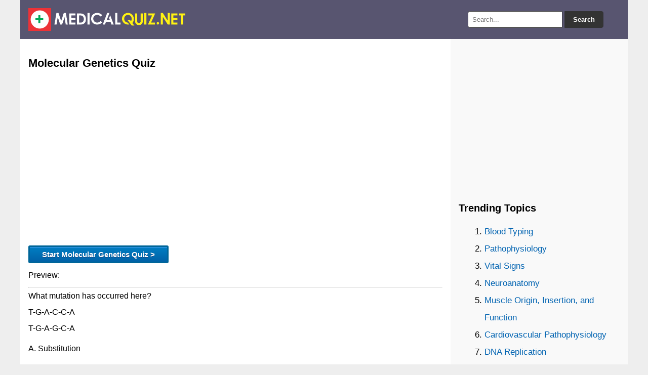

--- FILE ---
content_type: text/html; charset=UTF-8
request_url: https://medicalquiz.net/moleculargenetics-quiz/
body_size: 7257
content:
<!DOCTYPE html><html lang="en-US"><head><meta charset="UTF-8" /><title>Molecular Genetics Quiz | MedicalQuiz.net</title><meta name="description" content="Medical quizzes about Molecular Genetics"/><link rel="icon" href="https://medicalquiz.net/files/favicon.ico" type="image/x-icon" /><link rel="canonical" href="https://medicalquiz.net/moleculargenetics-quiz/" /><link rel="stylesheet" type="text/css" href="https://medicalquiz.net/files/stylenew.css" media="all" /><meta name="viewport" content="width=device-width, initial-scale=1.0"> <script src="https://ajax.googleapis.com/ajax/libs/jquery/3.7.1/jquery.min.js"></script> </head><body><div class="wrapper"> <header> <a href="https://medicalquiz.net" title="Medical Quiz"><img src="https://medicalquiz.net/files/logomedical.png" alt="Medical Quiz" height="45" width="311"></a><div class="search-box"><form action="https://medicalquiz.net/results/" id="search-form" method="get" target="_top"> <input type="text" name="q" placeholder="Search..." required> <button type="submit">Search</button></form></div> </header><div class="container"> <main class="content"><h1>Molecular Genetics Quiz</h1><div class="apik2"> <script async src="https://pagead2.googlesyndication.com/pagead/js/adsbygoogle.js?client=ca-pub-0652554974910209" crossorigin="anonymous"></script>  <ins class="adsbygoogle" style="display:block" data-ad-client="ca-pub-0652554974910209" data-ad-slot="3491749760" data-ad-format="auto" data-full-width-responsive="true"></ins> <script>(adsbygoogle=window.adsbygoogle||[]).push({});</script> </div><p><a href="https://medicalquiz.net/moleculargenetics-quiz/5715/"><button class="soalselanjutnya" type="button" onclick="wait()">Start Molecular Genetics Quiz ></button></a></p><p>Preview:</p><hr><p>What mutation has occurred here?<br /> T-G-A-C-C-A<br /> T-G-A-G-C-A</p><p>A. 	Substitution</p><p>B. 	Deletion</p><p>C. 	Insertion</p><p>D. 	Frameshift</p><hr><p>Since most amino acids are encoded for by more than one codon, the genetic code is said to be &#8230;</p><p>A. 	semi-conservative</p><p>B. 	a triplet code</p><p>C. 	universal</p><p>D. 	redundant</p><hr><p>STRUCTURE: What Nitrogenous Base does RNA contain that DNA does not?</p><p>A. 	Thymine</p><p>B. 	Uracil</p><p>C. 	Adenine</p><p>D. 	Love</p><hr><p>A DNA molecule made from 2 different sources is called &#8230;</p><p>A. 	recombinant DNA</p><p>B. 	nuclear DNA</p><p>C. 	modified DNA</p><p>D. 	mutant DNA</p><hr><p>Which of the following information or processes does gene therapy require?</p><p>A.	the ability to introduce the normal allele into the patient</p><p>B.	the knowledge and availability of the defective gene but not the normal allele</p><p>C.	the ability to express the introduced gene at any time in the tissue site within the patient</p><p>D.	the ability to introduce a defective allele into a patient</p><hr><p>The process of using an mRNA to make a protein is called</p><p>A. 	Replication</p><p>B. 	Transcription</p><p>C. 	Translation</p><p>D. 	Cell Division</p><hr><p>A small circular piece of DNA found in bacteria are called &#8230;</p><p>A. 	recombinants</p><p>B. 	vectors</p><p>C. 	plasmids</p><p>D. 	prokaryotes</p><hr><p><img src="[data-uri]" alt="" /></p><p>STRUCTURE: Nucleotides monomers are made up of a sugar, a phosphate, and a:</p><p>A. nitrogenous base</p><p>B. nucleic acid</p><p>C. cholesterol</p><p>D. fatty acid</p><hr><p>A mutation leading to an early &#8216;stop&#8217; codon is a &#8230;</p><p>A. 	frameshift mutation</p><p>B. 	silent mutation</p><p>C. 	missense mutation</p><p>D. 	nonsense mutation</p><hr><p>Adenine bonds with ______________.</p><p>A. 	Guanine</p><p>B. 	Thymine</p><p>C. 	Cytosine</p><p>D. 	Adenine</p><hr><p>A type of substitution in which no  amino acids change is called </p><p>A. 	Missense</p><p>B. 	Nonsense</p><p>C. 	Silent</p><p>D. 	Deletion</p><hr><p>Liver cells differ from skin cells mainly because they&#8230;</p><p>A.	have unique ribosomes.</p><p>B.	use different genetic codes.</p><p>C.	contain different genes.</p><p>D.	express different genes.</p><hr><p>Humans have 23 pairs of chromosomes, and chimps have 24 pairs of chromosomes. What is the most likely explanation for these differences in human and chimp genomes?</p><p>A.	At some point in evolution, human and chimp ancestors reproduced with each other.</p><p>B.	In the evolution of chimps, new adaptations resulted from additional chromosomal material.</p><p>C.	The common ancestor of humans and chimps had 24 pairs of chromosomes. During human evolution, two human chromosomes fused end to end.</p><p>D.	Errors in mitosis resulted in an additional pair of chromosomes in chimps.</p><hr><p>How many amino acids could be coded using the sequence 5&#8217;AUGCCCGUA3&#8242;</p><p>A.	1</p><p>B.	2</p><p>C.	3</p><p>D.	4</p><hr><p>STRUCTURE: Which 2 molecules form the sides of the DNA ladder?</p><p>A. 	deoxyribose and adenine</p><p>B. 	deoxyribose and a hydrogen bond</p><p>C. 	sugar and the nucleus</p><p>D. 	deoxyribose (sugar) and phosphate</p><hr><div class="apik2"> <script async src="https://pagead2.googlesyndication.com/pagead/js/adsbygoogle.js"></script>  <ins class="adsbygoogle" style="display:block" data-ad-client="ca-pub-0652554974910209" data-ad-slot="6384123918" data-ad-format="auto" data-full-width-responsive="true"></ins> <script>(adsbygoogle=window.adsbygoogle||[]).push({});</script> </div><h3>Topics:</h3> <a class="dadi" href="https://medicalquiz.net/understandingpsychologynervoussystem-quiz/">Understanding Psychology Nervous System</a> <a class="dadi" href="https://medicalquiz.net/metabolicsauver-quiz/">Metabolic Sauver</a> <a class="dadi" href="https://medicalquiz.net/surgicaltechsafety-quiz/">Surgical tech-safety</a> <a class="dadi" href="https://medicalquiz.net/diabetesmellitus-quiz/">Diabetes Mellitus</a> <a class="dadi" href="https://medicalquiz.net/cells-quiz/">Cells</a> <a class="dadi" href="https://medicalquiz.net/circulatoryandnervoussystem-quiz/">Circulatory and Nervous System</a> <a class="dadi" href="https://medicalquiz.net/pancreatitis-quiz/">Pancreatitis</a> <a class="dadi" href="https://medicalquiz.net/musculoskeletaldiseases-quiz/">Musculoskeletal Diseases</a> <a class="dadi" href="https://medicalquiz.net/haematology-quiz/">Haematology</a> <a class="dadi" href="https://medicalquiz.net/urinary-quiz/">Urinary</a> <a class="dadi" href="https://medicalquiz.net/geneticsvirusesandbacteria-quiz/">Genetics: Viruses and Bacteria</a> <a class="dadi" href="https://medicalquiz.net/thevascularsystemandbloodflow-quiz/">The Vascular System and Blood Flow</a> <a class="dadi" href="https://medicalquiz.net/hospitaldepartments-quiz/">Hospital Departments</a> <a class="dadi" href="https://medicalquiz.net/enzymesandmovementofsubstances-quiz/">Enzymes and Movement of Substances</a> <a class="dadi" href="https://medicalquiz.net/renalandgastrointestinalsystem-quiz/">Renal and Gastrointestinal System</a><div id="siteloader"></div></main> <aside class="sidebar"><div class="apik2"> <script async src="https://pagead2.googlesyndication.com/pagead/js/adsbygoogle.js?client=ca-pub-0652554974910209"
     crossorigin="anonymous"></script>  <ins class="adsbygoogle" style="display:block" data-ad-client="ca-pub-0652554974910209" data-ad-slot="9750249584" data-ad-format="auto" data-full-width-responsive="true"></ins> <script>(adsbygoogle=window.adsbygoogle||[]).push({});</script> </div><h3>Trending Topics</h3><div id="popularwidget">Loading...</div><p>Disclaimer:<br>Medical Quiz should not be considered complete, up to date, and is not intended to be used in place of a visit, consultation, or advice of a legal, medical, or any other professional. All content on this website is for informational and educational purposes only.</p></aside></div> <footer><strong> <a href="https://medicalquiz.net">Medical Quiz</a> • <a href="https://medicalquiz.net/sitemap/">Sitemap</a> • <a href="https://medicalquiz.net/contact.html">Contact</a> • <a href="https://medicalquiz.net/disclaimer.html">Disclaimer</a> • <a href="https://medicalquiz.net/privacypolicy.html">Privacy Policy</a> </strong> <br>Follow us: <a href="https://www.facebook.com/medicalquiznet/" rel="nofollow" target="_blank">Facebook</a> • <a href="https://www.instagram.com/medicalquiznet/" rel="nofollow" target="_blank">Instagram</a> • <a href="https://twitter.com/medicalquiznet" rel="nofollow" target="_blank">Twitter</a> • <a href="https://www.pinterest.com/medicalquiznet" rel="nofollow" target="_blank">Pinterest</a></footer></div> <a id="back2Top" title="Back to top" href="#">&#10148;</a> <script>$(window).scroll(function(){var height=$(window).scrollTop();if(height>100){$('#back2Top').fadeIn();}else{$('#back2Top').fadeOut();}});$(document).ready(function(){$("#back2Top").click(function(event){event.preventDefault();$("html, body").animate({scrollTop:0},"slow");return false;});});</script> <script async src="https://popularwidget.com/widget/js/weekly-noviews/medicalquiz.net/removetitle=+Quiz+|+MedicalQuiz.net"></script> <script>$(function(){$('#siteloader').load('https://medicalquiz.net/noindex/');});</script>  <script async src="https://www.googletagmanager.com/gtag/js?id=UA-153497864-1"></script> <script>window.dataLayer=window.dataLayer||[];function gtag(){dataLayer.push(arguments);}
gtag('js',new Date());gtag('config','UA-153497864-1');</script> <span id="pwtracker"></span><script>/*<![CDATA[*/var c=document.querySelector("link[rel='canonical']"),r=c?c.href:window.location.href;document.getElementById("pwtracker").innerHTML="<img src='https://popularwidget.com/tracker/hello.png?id="+window.location.hostname+"&refurl="+r+"' height='1' width='1'></img>";/*]]>*/</script> </body></html>

--- FILE ---
content_type: text/html; charset=utf-8
request_url: https://www.google.com/recaptcha/api2/aframe
body_size: 267
content:
<!DOCTYPE HTML><html><head><meta http-equiv="content-type" content="text/html; charset=UTF-8"></head><body><script nonce="31mXulY2Q6e8pz97ljc0vA">/** Anti-fraud and anti-abuse applications only. See google.com/recaptcha */ try{var clients={'sodar':'https://pagead2.googlesyndication.com/pagead/sodar?'};window.addEventListener("message",function(a){try{if(a.source===window.parent){var b=JSON.parse(a.data);var c=clients[b['id']];if(c){var d=document.createElement('img');d.src=c+b['params']+'&rc='+(localStorage.getItem("rc::a")?sessionStorage.getItem("rc::b"):"");window.document.body.appendChild(d);sessionStorage.setItem("rc::e",parseInt(sessionStorage.getItem("rc::e")||0)+1);localStorage.setItem("rc::h",'1768440756431');}}}catch(b){}});window.parent.postMessage("_grecaptcha_ready", "*");}catch(b){}</script></body></html>

--- FILE ---
content_type: application/javascript
request_url: https://popularwidget.com/widget/js/weekly-noviews/medicalquiz.net/removetitle=+Quiz+%7C+MedicalQuiz.net
body_size: 433
content:
var popularwidget = document.getElementById('popularwidget');
popularwidget.innerHTML = '<ol><li><a href=\"https://medicalquiz.net/bloodtyping-quiz/\">Blood Typing </a></li><li><a href=\"https://medicalquiz.net/pathophysiology-quiz/\">Pathophysiology </a></li><li><a href=\"https://medicalquiz.net/vitalsigns-quiz/\">Vital Signs </a></li><li><a href=\"https://medicalquiz.net/neuroanatomy-quiz/\">Neuroanatomy </a></li><li><a href=\"https://medicalquiz.net/muscleorigininsertionandfunction-quiz/\">Muscle Origin, Insertion, and Function </a></li><li><a href=\"https://medicalquiz.net/cardiovascularpathophysiology-quiz/\">Cardiovascular Pathophysiology </a></li><li><a href=\"https://medicalquiz.net/dnareplication-quiz/\">DNA Replication </a></li><li><a href=\"https://medicalquiz.net/joints-quiz/\">Joints </a></li><li><a href=\"https://medicalquiz.net/heartanatomy-quiz/\">Heart Anatomy </a></li><li><a href=\"https://medicalquiz.net/theblood-quiz/\">The Blood </a></li><li><a href=\"https://medicalquiz.net/epithelialtissue-quiz/\">Epithelial Tissue </a></li><li><a href=\"https://medicalquiz.net/biochemistrycarbohydratesandlipids-quiz/\">Biochemistry: Carbohydrates and Lipids </a></li><li><a href=\"https://medicalquiz.net/anatomyofaskeletalmuscle-quiz/\">Anatomy of a Skeletal Muscle </a></li><li><a href=\"https://medicalquiz.net/infectiousdisease-quiz/\">Infectious Disease </a></li><li><a href=\"https://medicalquiz.net/healthandsocialcare-quiz/\">Health and Social Care </a></li><li><a href=\"https://medicalquiz.net/cellandtissue-quiz/\">Cell and Tissue </a></li><li><a href=\"https://medicalquiz.net/headandneckanatomy-quiz/\">Head and Neck Anatomy </a></li><li><a href=\"https://medicalquiz.net/hematologyacuteleukemias-quiz/\">Hematology Acute Leukemias </a></li><li><a href=\"https://medicalquiz.net/humananatomyphysiology-quiz/\">Human Anatomy & Physiology </a></li><li><a href=\"https://medicalquiz.net/hemodynamics-quiz/\">Hemodynamics </a></li></ol>';